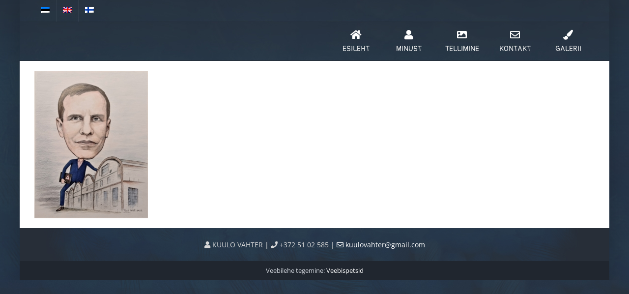

--- FILE ---
content_type: text/html; charset=UTF-8
request_url: https://kuulovahter.ee/galerii/20220530_234257-2/
body_size: 10943
content:
<!DOCTYPE html>
<html class="avada-html-layout-boxed avada-html-header-position-top" lang="et" prefix="og: http://ogp.me/ns# fb: http://ogp.me/ns/fb#">
<head>
	<meta http-equiv="X-UA-Compatible" content="IE=edge" />
	<meta http-equiv="Content-Type" content="text/html; charset=utf-8"/>
	<meta name="viewport" content="width=device-width, initial-scale=1" />
	<meta name='robots' content='index, follow, max-image-preview:large, max-snippet:-1, max-video-preview:-1' />
	<style>img:is([sizes="auto" i], [sizes^="auto," i]) { contain-intrinsic-size: 3000px 1500px }</style>
	<link rel="alternate" hreflang="et" href="https://kuulovahter.ee/galerii/20220530_234257-2/" />
<link rel="alternate" hreflang="en-us" href="https://kuulovahter.ee/en/galerii/20220530_234257-2-2/" />
<link rel="alternate" hreflang="fi" href="https://kuulovahter.ee/fi/galerii/20220530_234257-2-2/" />
<link rel="alternate" hreflang="x-default" href="https://kuulovahter.ee/galerii/20220530_234257-2/" />
<script id="cookie-law-info-gcm-var-js">
var _ckyGcm = {"status":true,"default_settings":[{"analytics":"granted","advertisement":"granted","functional":"granted","necessary":"granted","ad_user_data":"denied","ad_personalization":"granted","regions":"All"}],"wait_for_update":2000,"url_passthrough":false,"ads_data_redaction":false}</script>
<script id="cookie-law-info-gcm-js" type="text/javascript" src="https://kuulovahter.ee/wp-content/plugins/cookie-law-info/lite/frontend/js/gcm.min.js"></script> <script id="cookieyes" type="text/javascript" src="https://cdn-cookieyes.com/client_data/bdc481f1fd779659422ac73e/script.js"></script>
	<!-- This site is optimized with the Yoast SEO plugin v26.3 - https://yoast.com/wordpress/plugins/seo/ -->
	<title>20220530_234257 (2) - Kunstnik Kuulo Vahter - Karikatuuride joonistamine, portree, zanri joonistused</title>
	<link rel="canonical" href="https://kuulovahter.ee/galerii/20220530_234257-2/" />
	<meta property="og:locale" content="et_EE" />
	<meta property="og:type" content="article" />
	<meta property="og:title" content="20220530_234257 (2) - Kunstnik Kuulo Vahter - Karikatuuride joonistamine, portree, zanri joonistused" />
	<meta property="og:url" content="https://kuulovahter.ee/galerii/20220530_234257-2/" />
	<meta property="og:site_name" content="Kunstnik Kuulo Vahter - Karikatuuride joonistamine, portree, zanri joonistused" />
	<meta property="og:image" content="https://kuulovahter.ee/galerii/20220530_234257-2" />
	<meta property="og:image:width" content="771" />
	<meta property="og:image:height" content="1000" />
	<meta property="og:image:type" content="image/jpeg" />
	<meta name="twitter:card" content="summary_large_image" />
	<script type="application/ld+json" class="yoast-schema-graph">{"@context":"https://schema.org","@graph":[{"@type":"WebPage","@id":"https://kuulovahter.ee/galerii/20220530_234257-2/","url":"https://kuulovahter.ee/galerii/20220530_234257-2/","name":"20220530_234257 (2) - Kunstnik Kuulo Vahter - Karikatuuride joonistamine, portree, zanri joonistused","isPartOf":{"@id":"https://kuulovahter.ee/#website"},"primaryImageOfPage":{"@id":"https://kuulovahter.ee/galerii/20220530_234257-2/#primaryimage"},"image":{"@id":"https://kuulovahter.ee/galerii/20220530_234257-2/#primaryimage"},"thumbnailUrl":"https://kuulovahter.ee/wp-content/uploads/2022/09/20220530_234257-2-scaled-e1663749966510.jpg","datePublished":"2022-09-21T08:45:44+00:00","breadcrumb":{"@id":"https://kuulovahter.ee/galerii/20220530_234257-2/#breadcrumb"},"inLanguage":"et","potentialAction":[{"@type":"ReadAction","target":["https://kuulovahter.ee/galerii/20220530_234257-2/"]}]},{"@type":"ImageObject","inLanguage":"et","@id":"https://kuulovahter.ee/galerii/20220530_234257-2/#primaryimage","url":"https://kuulovahter.ee/wp-content/uploads/2022/09/20220530_234257-2-scaled-e1663749966510.jpg","contentUrl":"https://kuulovahter.ee/wp-content/uploads/2022/09/20220530_234257-2-scaled-e1663749966510.jpg","width":771,"height":1000},{"@type":"BreadcrumbList","@id":"https://kuulovahter.ee/galerii/20220530_234257-2/#breadcrumb","itemListElement":[{"@type":"ListItem","position":1,"name":"Home","item":"https://kuulovahter.ee/"},{"@type":"ListItem","position":2,"name":"Galerii","item":"https://kuulovahter.ee/galerii/"},{"@type":"ListItem","position":3,"name":"20220530_234257 (2)"}]},{"@type":"WebSite","@id":"https://kuulovahter.ee/#website","url":"https://kuulovahter.ee/","name":"Kunstnik Kuulo Vahter - Karikatuuride joonistamine, portree, zanri joonistused","description":"õliportree, karikaturist, portreejoonistus, šarž, karikatuur kingituseks,  šarži joonistamine, karikatuuri joonistamine, šaržide joonistamine, portreekunstnik, portreed üritustel, portreemaal, kiirportreed, üritustel joonistamine, portree joonistamine foto järgi, šarži joonistused, portreemaali tellimine, kunstniku maalitud portree, karikatuuri tellimine, joonistuse tellimine","potentialAction":[{"@type":"SearchAction","target":{"@type":"EntryPoint","urlTemplate":"https://kuulovahter.ee/?s={search_term_string}"},"query-input":{"@type":"PropertyValueSpecification","valueRequired":true,"valueName":"search_term_string"}}],"inLanguage":"et"}]}</script>
	<!-- / Yoast SEO plugin. -->


<link rel='dns-prefetch' href='//netdna.bootstrapcdn.com' />
<link rel="alternate" type="application/rss+xml" title="Kunstnik Kuulo Vahter - Karikatuuride joonistamine, portree, zanri joonistused &raquo; RSS" href="https://kuulovahter.ee/feed/" />
<link rel="alternate" type="application/rss+xml" title="Kunstnik Kuulo Vahter - Karikatuuride joonistamine, portree, zanri joonistused &raquo; Kommentaaride RSS" href="https://kuulovahter.ee/comments/feed/" />
					<link rel="shortcut icon" href="https://kuulovahter.ee/wp-content/uploads/2017/09/logox80.jpg" type="image/x-icon" />
		
		
		
				<link rel="alternate" type="application/rss+xml" title="Kunstnik Kuulo Vahter - Karikatuuride joonistamine, portree, zanri joonistused &raquo; 20220530_234257 (2) Kommentaaride RSS" href="https://kuulovahter.ee/galerii/20220530_234257-2/feed/" />
				
		<meta property="og:locale" content="et_EE"/>
		<meta property="og:type" content="article"/>
		<meta property="og:site_name" content="Kunstnik Kuulo Vahter - Karikatuuride joonistamine, portree, zanri joonistused"/>
		<meta property="og:title" content="20220530_234257 (2) - Kunstnik Kuulo Vahter - Karikatuuride joonistamine, portree, zanri joonistused"/>
				<meta property="og:url" content="https://kuulovahter.ee/galerii/20220530_234257-2/"/>
																				<meta property="og:image" content="https://kuulovahter.ee/wp-content/uploads/2017/09/logox80.jpg"/>
		<meta property="og:image:width" content="82"/>
		<meta property="og:image:height" content="80"/>
		<meta property="og:image:type" content="image/jpeg"/>
				<script type="text/javascript">
/* <![CDATA[ */
window._wpemojiSettings = {"baseUrl":"https:\/\/s.w.org\/images\/core\/emoji\/16.0.1\/72x72\/","ext":".png","svgUrl":"https:\/\/s.w.org\/images\/core\/emoji\/16.0.1\/svg\/","svgExt":".svg","source":{"concatemoji":"https:\/\/kuulovahter.ee\/wp-includes\/js\/wp-emoji-release.min.js?ver=6.8.3"}};
/*! This file is auto-generated */
!function(s,n){var o,i,e;function c(e){try{var t={supportTests:e,timestamp:(new Date).valueOf()};sessionStorage.setItem(o,JSON.stringify(t))}catch(e){}}function p(e,t,n){e.clearRect(0,0,e.canvas.width,e.canvas.height),e.fillText(t,0,0);var t=new Uint32Array(e.getImageData(0,0,e.canvas.width,e.canvas.height).data),a=(e.clearRect(0,0,e.canvas.width,e.canvas.height),e.fillText(n,0,0),new Uint32Array(e.getImageData(0,0,e.canvas.width,e.canvas.height).data));return t.every(function(e,t){return e===a[t]})}function u(e,t){e.clearRect(0,0,e.canvas.width,e.canvas.height),e.fillText(t,0,0);for(var n=e.getImageData(16,16,1,1),a=0;a<n.data.length;a++)if(0!==n.data[a])return!1;return!0}function f(e,t,n,a){switch(t){case"flag":return n(e,"\ud83c\udff3\ufe0f\u200d\u26a7\ufe0f","\ud83c\udff3\ufe0f\u200b\u26a7\ufe0f")?!1:!n(e,"\ud83c\udde8\ud83c\uddf6","\ud83c\udde8\u200b\ud83c\uddf6")&&!n(e,"\ud83c\udff4\udb40\udc67\udb40\udc62\udb40\udc65\udb40\udc6e\udb40\udc67\udb40\udc7f","\ud83c\udff4\u200b\udb40\udc67\u200b\udb40\udc62\u200b\udb40\udc65\u200b\udb40\udc6e\u200b\udb40\udc67\u200b\udb40\udc7f");case"emoji":return!a(e,"\ud83e\udedf")}return!1}function g(e,t,n,a){var r="undefined"!=typeof WorkerGlobalScope&&self instanceof WorkerGlobalScope?new OffscreenCanvas(300,150):s.createElement("canvas"),o=r.getContext("2d",{willReadFrequently:!0}),i=(o.textBaseline="top",o.font="600 32px Arial",{});return e.forEach(function(e){i[e]=t(o,e,n,a)}),i}function t(e){var t=s.createElement("script");t.src=e,t.defer=!0,s.head.appendChild(t)}"undefined"!=typeof Promise&&(o="wpEmojiSettingsSupports",i=["flag","emoji"],n.supports={everything:!0,everythingExceptFlag:!0},e=new Promise(function(e){s.addEventListener("DOMContentLoaded",e,{once:!0})}),new Promise(function(t){var n=function(){try{var e=JSON.parse(sessionStorage.getItem(o));if("object"==typeof e&&"number"==typeof e.timestamp&&(new Date).valueOf()<e.timestamp+604800&&"object"==typeof e.supportTests)return e.supportTests}catch(e){}return null}();if(!n){if("undefined"!=typeof Worker&&"undefined"!=typeof OffscreenCanvas&&"undefined"!=typeof URL&&URL.createObjectURL&&"undefined"!=typeof Blob)try{var e="postMessage("+g.toString()+"("+[JSON.stringify(i),f.toString(),p.toString(),u.toString()].join(",")+"));",a=new Blob([e],{type:"text/javascript"}),r=new Worker(URL.createObjectURL(a),{name:"wpTestEmojiSupports"});return void(r.onmessage=function(e){c(n=e.data),r.terminate(),t(n)})}catch(e){}c(n=g(i,f,p,u))}t(n)}).then(function(e){for(var t in e)n.supports[t]=e[t],n.supports.everything=n.supports.everything&&n.supports[t],"flag"!==t&&(n.supports.everythingExceptFlag=n.supports.everythingExceptFlag&&n.supports[t]);n.supports.everythingExceptFlag=n.supports.everythingExceptFlag&&!n.supports.flag,n.DOMReady=!1,n.readyCallback=function(){n.DOMReady=!0}}).then(function(){return e}).then(function(){var e;n.supports.everything||(n.readyCallback(),(e=n.source||{}).concatemoji?t(e.concatemoji):e.wpemoji&&e.twemoji&&(t(e.twemoji),t(e.wpemoji)))}))}((window,document),window._wpemojiSettings);
/* ]]> */
</script>
<style id='wp-emoji-styles-inline-css' type='text/css'>

	img.wp-smiley, img.emoji {
		display: inline !important;
		border: none !important;
		box-shadow: none !important;
		height: 1em !important;
		width: 1em !important;
		margin: 0 0.07em !important;
		vertical-align: -0.1em !important;
		background: none !important;
		padding: 0 !important;
	}
</style>
<link rel='stylesheet' id='font-awesome-css' href='//netdna.bootstrapcdn.com/font-awesome/4.1.0/css/font-awesome.css' type='text/css' media='screen' />
<link rel='stylesheet' id='wpml-legacy-vertical-list-0-css' href='https://kuulovahter.ee/wp-content/plugins/sitepress-multilingual-cms/templates/language-switchers/legacy-list-vertical/style.min.css?ver=1' type='text/css' media='all' />
<link rel='stylesheet' id='wpml-menu-item-0-css' href='https://kuulovahter.ee/wp-content/plugins/sitepress-multilingual-cms/templates/language-switchers/menu-item/style.min.css?ver=1' type='text/css' media='all' />
<link rel='stylesheet' id='cms-navigation-style-base-css' href='https://kuulovahter.ee/wp-content/plugins/wpml-cms-nav/res/css/cms-navigation-base.css?ver=1.5.6' type='text/css' media='screen' />
<link rel='stylesheet' id='cms-navigation-style-css' href='https://kuulovahter.ee/wp-content/plugins/wpml-cms-nav/res/css/cms-navigation.css?ver=1.5.6' type='text/css' media='screen' />
<link rel='stylesheet' id='fusion-dynamic-css-css' href='https://kuulovahter.ee/wp-content/uploads/fusion-styles/c9ff6936eba4db6ce48e07f59403372c.min.css?ver=3.13.3' type='text/css' media='all' />
<script type="text/javascript" src="https://kuulovahter.ee/wp-includes/js/jquery/jquery.min.js?ver=3.7.1" id="jquery-core-js"></script>
<script type="text/javascript" src="https://kuulovahter.ee/wp-includes/js/jquery/jquery-migrate.min.js?ver=3.4.1" id="jquery-migrate-js"></script>
<script type="text/javascript" src="//kuulovahter.ee/wp-content/plugins/revslider/sr6/assets/js/rbtools.min.js?ver=6.7.38" async id="tp-tools-js"></script>
<script type="text/javascript" src="//kuulovahter.ee/wp-content/plugins/revslider/sr6/assets/js/rs6.min.js?ver=6.7.38" async id="revmin-js"></script>
<link rel="https://api.w.org/" href="https://kuulovahter.ee/wp-json/" /><link rel="alternate" title="JSON" type="application/json" href="https://kuulovahter.ee/wp-json/wp/v2/media/8252" /><link rel="EditURI" type="application/rsd+xml" title="RSD" href="https://kuulovahter.ee/xmlrpc.php?rsd" />
<meta name="generator" content="WordPress 6.8.3" />
<link rel='shortlink' href='https://kuulovahter.ee/?p=8252' />
<link rel="alternate" title="oEmbed (JSON)" type="application/json+oembed" href="https://kuulovahter.ee/wp-json/oembed/1.0/embed?url=https%3A%2F%2Fkuulovahter.ee%2Fgalerii%2F20220530_234257-2%2F" />
<link rel="alternate" title="oEmbed (XML)" type="text/xml+oembed" href="https://kuulovahter.ee/wp-json/oembed/1.0/embed?url=https%3A%2F%2Fkuulovahter.ee%2Fgalerii%2F20220530_234257-2%2F&#038;format=xml" />
<meta name="generator" content="WPML ver:4.8.4 stt:1,15,18;" />

<style>
.scroll-back-to-top-wrapper {
    position: fixed;
	opacity: 0;
	visibility: hidden;
	overflow: hidden;
	text-align: center;
	z-index: 99999999;
    background-color: #000000;
	color: #62cee8;
	width: 50px;
	height: 38px;
	line-height: 38px;
	right: 30px;
	bottom: 0px;
	padding-top: 2px;
	border-top-left-radius: 50px;
	border-top-right-radius: 50px;
	-webkit-transition: all 0.5s ease-in-out;
	-moz-transition: all 0.5s ease-in-out;
	-ms-transition: all 0.5s ease-in-out;
	-o-transition: all 0.5s ease-in-out;
	transition: all 0.5s ease-in-out;
}
.scroll-back-to-top-wrapper:hover {
	background-color: #62cee8;
  color: #000000;
}
.scroll-back-to-top-wrapper.show {
    visibility:visible;
    cursor:pointer;
	opacity: 0.6;
}
.scroll-back-to-top-wrapper i.fa {
	line-height: inherit;
}
.scroll-back-to-top-wrapper .fa-lg {
	vertical-align: 0;
}
.scroll-back-to-top-wrapper.show {
    border: 2px solid;
    border-bottom: none;
}
</style><style type="text/css" id="css-fb-visibility">@media screen and (max-width: 640px){.fusion-no-small-visibility{display:none !important;}body .sm-text-align-center{text-align:center !important;}body .sm-text-align-left{text-align:left !important;}body .sm-text-align-right{text-align:right !important;}body .sm-flex-align-center{justify-content:center !important;}body .sm-flex-align-flex-start{justify-content:flex-start !important;}body .sm-flex-align-flex-end{justify-content:flex-end !important;}body .sm-mx-auto{margin-left:auto !important;margin-right:auto !important;}body .sm-ml-auto{margin-left:auto !important;}body .sm-mr-auto{margin-right:auto !important;}body .fusion-absolute-position-small{position:absolute;top:auto;width:100%;}.awb-sticky.awb-sticky-small{ position: sticky; top: var(--awb-sticky-offset,0); }}@media screen and (min-width: 641px) and (max-width: 1024px){.fusion-no-medium-visibility{display:none !important;}body .md-text-align-center{text-align:center !important;}body .md-text-align-left{text-align:left !important;}body .md-text-align-right{text-align:right !important;}body .md-flex-align-center{justify-content:center !important;}body .md-flex-align-flex-start{justify-content:flex-start !important;}body .md-flex-align-flex-end{justify-content:flex-end !important;}body .md-mx-auto{margin-left:auto !important;margin-right:auto !important;}body .md-ml-auto{margin-left:auto !important;}body .md-mr-auto{margin-right:auto !important;}body .fusion-absolute-position-medium{position:absolute;top:auto;width:100%;}.awb-sticky.awb-sticky-medium{ position: sticky; top: var(--awb-sticky-offset,0); }}@media screen and (min-width: 1025px){.fusion-no-large-visibility{display:none !important;}body .lg-text-align-center{text-align:center !important;}body .lg-text-align-left{text-align:left !important;}body .lg-text-align-right{text-align:right !important;}body .lg-flex-align-center{justify-content:center !important;}body .lg-flex-align-flex-start{justify-content:flex-start !important;}body .lg-flex-align-flex-end{justify-content:flex-end !important;}body .lg-mx-auto{margin-left:auto !important;margin-right:auto !important;}body .lg-ml-auto{margin-left:auto !important;}body .lg-mr-auto{margin-right:auto !important;}body .fusion-absolute-position-large{position:absolute;top:auto;width:100%;}.awb-sticky.awb-sticky-large{ position: sticky; top: var(--awb-sticky-offset,0); }}</style><meta name="generator" content="Powered by Slider Revolution 6.7.38 - responsive, Mobile-Friendly Slider Plugin for WordPress with comfortable drag and drop interface." />
<script>function setREVStartSize(e){
			//window.requestAnimationFrame(function() {
				window.RSIW = window.RSIW===undefined ? window.innerWidth : window.RSIW;
				window.RSIH = window.RSIH===undefined ? window.innerHeight : window.RSIH;
				try {
					var pw = document.getElementById(e.c).parentNode.offsetWidth,
						newh;
					pw = pw===0 || isNaN(pw) || (e.l=="fullwidth" || e.layout=="fullwidth") ? window.RSIW : pw;
					e.tabw = e.tabw===undefined ? 0 : parseInt(e.tabw);
					e.thumbw = e.thumbw===undefined ? 0 : parseInt(e.thumbw);
					e.tabh = e.tabh===undefined ? 0 : parseInt(e.tabh);
					e.thumbh = e.thumbh===undefined ? 0 : parseInt(e.thumbh);
					e.tabhide = e.tabhide===undefined ? 0 : parseInt(e.tabhide);
					e.thumbhide = e.thumbhide===undefined ? 0 : parseInt(e.thumbhide);
					e.mh = e.mh===undefined || e.mh=="" || e.mh==="auto" ? 0 : parseInt(e.mh,0);
					if(e.layout==="fullscreen" || e.l==="fullscreen")
						newh = Math.max(e.mh,window.RSIH);
					else{
						e.gw = Array.isArray(e.gw) ? e.gw : [e.gw];
						for (var i in e.rl) if (e.gw[i]===undefined || e.gw[i]===0) e.gw[i] = e.gw[i-1];
						e.gh = e.el===undefined || e.el==="" || (Array.isArray(e.el) && e.el.length==0)? e.gh : e.el;
						e.gh = Array.isArray(e.gh) ? e.gh : [e.gh];
						for (var i in e.rl) if (e.gh[i]===undefined || e.gh[i]===0) e.gh[i] = e.gh[i-1];
											
						var nl = new Array(e.rl.length),
							ix = 0,
							sl;
						e.tabw = e.tabhide>=pw ? 0 : e.tabw;
						e.thumbw = e.thumbhide>=pw ? 0 : e.thumbw;
						e.tabh = e.tabhide>=pw ? 0 : e.tabh;
						e.thumbh = e.thumbhide>=pw ? 0 : e.thumbh;
						for (var i in e.rl) nl[i] = e.rl[i]<window.RSIW ? 0 : e.rl[i];
						sl = nl[0];
						for (var i in nl) if (sl>nl[i] && nl[i]>0) { sl = nl[i]; ix=i;}
						var m = pw>(e.gw[ix]+e.tabw+e.thumbw) ? 1 : (pw-(e.tabw+e.thumbw)) / (e.gw[ix]);
						newh =  (e.gh[ix] * m) + (e.tabh + e.thumbh);
					}
					var el = document.getElementById(e.c);
					if (el!==null && el) el.style.height = newh+"px";
					el = document.getElementById(e.c+"_wrapper");
					if (el!==null && el) {
						el.style.height = newh+"px";
						el.style.display = "block";
					}
				} catch(e){
					console.log("Failure at Presize of Slider:" + e)
				}
			//});
		  };</script>
		<script type="text/javascript">
			var doc = document.documentElement;
			doc.setAttribute( 'data-useragent', navigator.userAgent );
		</script>
		
	<!-- Google Tag Manager -->
<script>(function(w,d,s,l,i){w[l]=w[l]||[];w[l].push({'gtm.start':
new Date().getTime(),event:'gtm.js'});var f=d.getElementsByTagName(s)[0],
j=d.createElement(s),dl=l!='dataLayer'?'&l='+l:'';j.async=true;j.src=
'https://www.googletagmanager.com/gtm.js?id='+i+dl;f.parentNode.insertBefore(j,f);
})(window,document,'script','dataLayer','GTM-PX25XZXW');</script>
<!-- End Google Tag Manager --></head>

<body class="attachment wp-singular attachment-template-default attachmentid-8252 attachment-jpeg wp-theme-Avada wp-child-theme-Avada-Child-Theme fusion-image-hovers fusion-pagination-sizing fusion-button_type-flat fusion-button_span-yes fusion-button_gradient-linear avada-image-rollover-circle-yes avada-image-rollover-no fusion-body ltr fusion-sticky-header no-tablet-sticky-header no-mobile-sticky-header no-mobile-slidingbar no-desktop-totop no-mobile-totop fusion-disable-outline fusion-sub-menu-fade mobile-logo-pos-center layout-boxed-mode avada-has-boxed-modal-shadow-light layout-scroll-offset-full avada-has-zero-margin-offset-top fusion-top-header menu-text-align-center mobile-menu-design-flyout fusion-show-pagination-text fusion-header-layout-v3 avada-responsive avada-footer-fx-none avada-menu-highlight-style-background fusion-search-form-classic fusion-main-menu-search-overlay fusion-avatar-square avada-blog-layout-grid avada-blog-archive-layout-grid avada-header-shadow-no avada-menu-icon-position-top avada-has-megamenu-shadow avada-has-mainmenu-dropdown-divider avada-has-pagetitle-bg-full avada-has-pagetitle-bg-parallax avada-has-breadcrumb-mobile-hidden avada-has-titlebar-hide avada-has-footer-widget-bg-image avada-header-top-bg-not-opaque avada-has-pagination-padding avada-flyout-menu-direction-fade avada-ec-views-v1" data-awb-post-id="8252">
	<!-- Google Tag Manager (noscript) -->
<noscript><iframe src="https://www.googletagmanager.com/ns.html?id=GTM-PX25XZXW"
height="0" width="0" style="display:none;visibility:hidden"></iframe></noscript>
<!-- End Google Tag Manager (noscript) -->	<a class="skip-link screen-reader-text" href="#content">Skip to content</a>

	<div id="boxed-wrapper">
							
		<div id="wrapper" class="fusion-wrapper">
			<div id="home" style="position:relative;top:-1px;"></div>
							
					
			<header class="fusion-header-wrapper">
				<div class="fusion-header-v3 fusion-logo-alignment fusion-logo-center fusion-sticky-menu- fusion-sticky-logo-1 fusion-mobile-logo-1  fusion-mobile-menu-design-flyout fusion-header-has-flyout-menu">
					
<div class="fusion-secondary-header">
	<div class="fusion-row">
					<div class="fusion-alignleft">
				<nav class="fusion-secondary-menu" role="navigation" aria-label="Secondary Menu"><ul id="menu-topbar" class="menu"><li  id="menu-item-wpml-ls-69-et"  class="menu-item-language menu-item-language-current menu-item wpml-ls-slot-69 wpml-ls-item wpml-ls-item-et wpml-ls-current-language wpml-ls-menu-item wpml-ls-first-item menu-item-type-wpml_ls_menu_item menu-item-object-wpml_ls_menu_item menu-item-wpml-ls-69-et"  data-classes="menu-item-language" data-item-id="wpml-ls-69-et"><a  href="https://kuulovahter.ee/galerii/20220530_234257-2/" class="fusion-background-highlight wpml-ls-link" role="menuitem"><span class="menu-text"><img
            class="wpml-ls-flag"
            src="https://kuulovahter.ee/wp-content/plugins/sitepress-multilingual-cms/res/flags/et.png"
            alt="Eesti"
            
            
    /></span></a></li><li  id="menu-item-wpml-ls-69-en"  class="menu-item-language menu-item wpml-ls-slot-69 wpml-ls-item wpml-ls-item-en wpml-ls-menu-item menu-item-type-wpml_ls_menu_item menu-item-object-wpml_ls_menu_item menu-item-wpml-ls-69-en"  data-classes="menu-item-language" data-item-id="wpml-ls-69-en"><a  title="Switch to English" href="https://kuulovahter.ee/en/galerii/20220530_234257-2-2/" class="fusion-background-highlight wpml-ls-link" aria-label="Switch to English" role="menuitem"><span class="menu-text"><img
            class="wpml-ls-flag"
            src="https://kuulovahter.ee/wp-content/plugins/sitepress-multilingual-cms/res/flags/en.png"
            alt="English"
            
            
    /></span></a></li><li  id="menu-item-wpml-ls-69-fi"  class="menu-item-language menu-item wpml-ls-slot-69 wpml-ls-item wpml-ls-item-fi wpml-ls-menu-item wpml-ls-last-item menu-item-type-wpml_ls_menu_item menu-item-object-wpml_ls_menu_item menu-item-wpml-ls-69-fi"  data-classes="menu-item-language" data-item-id="wpml-ls-69-fi"><a  title="Switch to Finnish" href="https://kuulovahter.ee/fi/galerii/20220530_234257-2-2/" class="fusion-background-highlight wpml-ls-link" aria-label="Switch to Finnish" role="menuitem"><span class="menu-text"><img
            class="wpml-ls-flag"
            src="https://kuulovahter.ee/wp-content/plugins/sitepress-multilingual-cms/res/flags/fi.png"
            alt="Finnish"
            
            
    /></span></a></li></ul></nav><nav class="fusion-mobile-nav-holder fusion-mobile-menu-text-align-left" aria-label="Secondary Mobile Menu"></nav>			</div>
					</div>
</div>
<div class="fusion-header-sticky-height"></div>
<div class="fusion-header">
	<div class="fusion-row">
					<div class="fusion-header-has-flyout-menu-content">
					<div class="fusion-logo" data-margin-top="5px" data-margin-bottom="5px" data-margin-left="" data-margin-right="">
			<a class="fusion-logo-link"  href="https://kuulovahter.ee/" >

						<!-- standard logo -->
			<img src="https://kuulovahter.ee/wp-content/uploads/2017/09/logox80.jpg" srcset="https://kuulovahter.ee/wp-content/uploads/2017/09/logox80.jpg 1x" width="82" height="80" alt="Kunstnik Kuulo Vahter &#8211; Karikatuuride joonistamine, portree, zanri joonistused Logo" data-retina_logo_url="" class="fusion-standard-logo" />

											<!-- mobile logo -->
				<img src="https://kuulovahter.ee/wp-content/uploads/2017/09/logox80.jpg" srcset="https://kuulovahter.ee/wp-content/uploads/2017/09/logox80.jpg 1x" width="82" height="80" alt="Kunstnik Kuulo Vahter &#8211; Karikatuuride joonistamine, portree, zanri joonistused Logo" data-retina_logo_url="" class="fusion-mobile-logo" />
			
											<!-- sticky header logo -->
				<img src="https://kuulovahter.ee/wp-content/uploads/2017/09/logox80.jpg" srcset="https://kuulovahter.ee/wp-content/uploads/2017/09/logox80.jpg 1x" width="82" height="80" alt="Kunstnik Kuulo Vahter &#8211; Karikatuuride joonistamine, portree, zanri joonistused Logo" data-retina_logo_url="" class="fusion-sticky-logo" />
					</a>
		</div>		<nav class="fusion-main-menu" aria-label="Main Menu"><div class="fusion-overlay-search">		<form role="search" class="searchform fusion-search-form  fusion-search-form-classic" method="get" action="https://kuulovahter.ee/">
			<div class="fusion-search-form-content">

				
				<div class="fusion-search-field search-field">
					<label><span class="screen-reader-text">Search for:</span>
													<input type="search" value="" name="s" class="s" placeholder="Search..." required aria-required="true" aria-label="Search..."/>
											</label>
				</div>
				<div class="fusion-search-button search-button">
					<input type="submit" class="fusion-search-submit searchsubmit" aria-label="Search" value="&#xf002;" />
									</div>

				
			</div>


			
		</form>
		<div class="fusion-search-spacer"></div><a href="#" role="button" aria-label="Close Search" class="fusion-close-search"></a></div><ul id="menu-menu" class="fusion-menu"><li  id="menu-item-5293"  class="menu-item menu-item-type-post_type menu-item-object-page menu-item-home menu-item-5293"  data-item-id="5293"><a  href="https://kuulovahter.ee/" class="fusion-flex-link fusion-flex-column fusion-background-highlight"><span class="fusion-megamenu-icon"><i class="glyphicon  fa fa-home" aria-hidden="true"></i></span><span class="menu-text">Esileht</span></a></li><li  id="menu-item-5298"  class="menu-item menu-item-type-post_type menu-item-object-page menu-item-5298"  data-item-id="5298"><a  href="https://kuulovahter.ee/minust/" class="fusion-flex-link fusion-flex-column fusion-background-highlight"><span class="fusion-megamenu-icon"><i class="glyphicon  fa fa-user" aria-hidden="true"></i></span><span class="menu-text">Minust</span></a></li><li  id="menu-item-6189"  class="menu-item menu-item-type-post_type menu-item-object-post menu-item-has-children menu-item-6189 fusion-dropdown-menu"  data-item-id="6189"><a  href="https://kuulovahter.ee/kiirportreed-uritustel/" class="fusion-flex-link fusion-flex-column fusion-background-highlight"><span class="fusion-megamenu-icon"><i class="glyphicon fa-image fas" aria-hidden="true"></i></span><span class="menu-text">Tellimine</span></a><ul class="sub-menu"><li  id="menu-item-5302"  class="menu-item menu-item-type-post_type menu-item-object-post menu-item-5302 fusion-dropdown-submenu" ><a  href="https://kuulovahter.ee/kiirportreed-uritustel/" class="fusion-background-highlight"><span>Kiirportreed üritustel</span></a></li><li  id="menu-item-5301"  class="menu-item menu-item-type-post_type menu-item-object-post menu-item-5301 fusion-dropdown-submenu" ><a  href="https://kuulovahter.ee/fotolt-tellimine/" class="fusion-background-highlight"><span>Fotolt tellimine</span></a></li><li  id="menu-item-5300"  class="menu-item menu-item-type-post_type menu-item-object-post menu-item-5300 fusion-dropdown-submenu" ><a  href="https://kuulovahter.ee/portree-modellist/" class="fusion-background-highlight"><span>Portree modellist</span></a></li></ul></li><li  id="menu-item-5295"  class="menu-item menu-item-type-post_type menu-item-object-page menu-item-5295"  data-item-id="5295"><a  href="https://kuulovahter.ee/kontakt/" class="fusion-flex-link fusion-flex-column fusion-background-highlight"><span class="fusion-megamenu-icon"><i class="glyphicon  fa fa-envelope-o" aria-hidden="true"></i></span><span class="menu-text">Kontakt</span></a></li><li  id="menu-item-5296"  class="menu-item menu-item-type-post_type menu-item-object-page menu-item-5296"  data-item-id="5296"><a  href="https://kuulovahter.ee/galerii/" class="fusion-flex-link fusion-flex-column fusion-background-highlight"><span class="fusion-megamenu-icon"><i class="glyphicon  fa fa-paint-brush" aria-hidden="true"></i></span><span class="menu-text">Galerii</span></a></li></ul></nav><div class="fusion-flyout-menu-icons fusion-flyout-mobile-menu-icons">
	
	
	
				<a class="fusion-flyout-menu-toggle" aria-hidden="true" aria-label="Toggle Menu" href="#">
			<div class="fusion-toggle-icon-line"></div>
			<div class="fusion-toggle-icon-line"></div>
			<div class="fusion-toggle-icon-line"></div>
		</a>
	</div>


<div class="fusion-flyout-menu-bg"></div>

<nav class="fusion-mobile-nav-holder fusion-flyout-menu fusion-flyout-mobile-menu" aria-label="Main Menu Mobile"></nav>

							</div>
			</div>
</div>
				</div>
				<div class="fusion-clearfix"></div>
			</header>
								
							<div id="sliders-container" class="fusion-slider-visibility">
					</div>
				
					
							
			
						<main id="main" class="clearfix ">
				<div class="fusion-row" style="">
<section id="content" style="width: 100%;">
					<div id="post-8252" class="post-8252 attachment type-attachment status-inherit hentry">
			<span class="entry-title rich-snippet-hidden">20220530_234257 (2)</span><span class="vcard rich-snippet-hidden"><span class="fn"><a href="https://kuulovahter.ee/author/kuulovahter/" title="Kuulo Vahter tehtud postitused" rel="author">Kuulo Vahter</a></span></span><span class="updated rich-snippet-hidden">2022-09-21T11:45:44+03:00</span>
									
			<div class="post-content">
				<p class="attachment"><a data-rel="iLightbox[postimages]" data-title="" data-caption="" href='https://kuulovahter.ee/wp-content/uploads/2022/09/20220530_234257-2-scaled-e1663749966510.jpg'><img fetchpriority="high" decoding="async" width="231" height="300" src="https://kuulovahter.ee/wp-content/uploads/2022/09/20220530_234257-2-scaled-e1663749966510-231x300.jpg" class="attachment-medium size-medium" alt="" srcset="https://kuulovahter.ee/wp-content/uploads/2022/09/20220530_234257-2-scaled-e1663749966510-200x259.jpg 200w, https://kuulovahter.ee/wp-content/uploads/2022/09/20220530_234257-2-scaled-e1663749966510-231x300.jpg 231w, https://kuulovahter.ee/wp-content/uploads/2022/09/20220530_234257-2-scaled-e1663749966510-400x519.jpg 400w, https://kuulovahter.ee/wp-content/uploads/2022/09/20220530_234257-2-scaled-e1663749966510-600x778.jpg 600w, https://kuulovahter.ee/wp-content/uploads/2022/09/20220530_234257-2-scaled-e1663749966510-768x996.jpg 768w, https://kuulovahter.ee/wp-content/uploads/2022/09/20220530_234257-2-scaled-e1663749966510.jpg 771w" sizes="(max-width: 231px) 100vw, 231px" /></a></p>
							</div>
																													</div>
	</section>
						
					</div>  <!-- fusion-row -->
				</main>  <!-- #main -->
				
				
								
					
		<div class="fusion-footer">
					
	<footer class="fusion-footer-widget-area fusion-widget-area fusion-footer-widget-area-center">
		<div class="fusion-row">
			<div class="fusion-columns fusion-columns-1 fusion-widget-area">
				
																									<div class="fusion-column fusion-column-last col-lg-12 col-md-12 col-sm-12">
							<section id="text-2" class="fusion-footer-widget-column widget widget_text">			<div class="textwidget"><p><i class="fa fa-user" aria-hidden="true"></i> KUULO VAHTER | <i class="fa fa-phone" aria-hidden="true"></i> +372 51 02 585 |<a href="mailto:kuulovahter@gmail.com"> <i class="fa fa-envelope-o" aria-hidden="true"></i> kuulovahter@gmail.com</a></p>
</div>
		<div style="clear:both;"></div></section>																					</div>
																																																						
				<div class="fusion-clearfix"></div>
			</div> <!-- fusion-columns -->
		</div> <!-- fusion-row -->
	</footer> <!-- fusion-footer-widget-area -->

	
	<footer id="footer" class="fusion-footer-copyright-area fusion-footer-copyright-center">
		<div class="fusion-row">
			<div class="fusion-copyright-content">

				<div class="fusion-copyright-notice">
		<div>
		Veebilehe tegemine: <a href="http://veebispetsid.com/" target="_blank">Veebispetsid</a>	</div>
</div>
<div class="fusion-social-links-footer">
	</div>

			</div> <!-- fusion-fusion-copyright-content -->
		</div> <!-- fusion-row -->
	</footer> <!-- #footer -->
		</div> <!-- fusion-footer -->

		
																</div> <!-- wrapper -->
		</div> <!-- #boxed-wrapper -->
					
							<div class="fusion-boxed-shadow"></div>
							<a class="fusion-one-page-text-link fusion-page-load-link" tabindex="-1" href="#" aria-hidden="true">Page load link</a>

		<div class="avada-footer-scripts">
			
		<script>
			window.RS_MODULES = window.RS_MODULES || {};
			window.RS_MODULES.modules = window.RS_MODULES.modules || {};
			window.RS_MODULES.waiting = window.RS_MODULES.waiting || [];
			window.RS_MODULES.defered = false;
			window.RS_MODULES.moduleWaiting = window.RS_MODULES.moduleWaiting || {};
			window.RS_MODULES.type = 'compiled';
		</script>
		<script type="speculationrules">
{"prefetch":[{"source":"document","where":{"and":[{"href_matches":"\/*"},{"not":{"href_matches":["\/wp-*.php","\/wp-admin\/*","\/wp-content\/uploads\/*","\/wp-content\/*","\/wp-content\/plugins\/*","\/wp-content\/themes\/Avada-Child-Theme\/*","\/wp-content\/themes\/Avada\/*","\/*\\?(.+)"]}},{"not":{"selector_matches":"a[rel~=\"nofollow\"]"}},{"not":{"selector_matches":".no-prefetch, .no-prefetch a"}}]},"eagerness":"conservative"}]}
</script>
<div class="scroll-back-to-top-wrapper">
	<span class="scroll-back-to-top-inner">
					<i class="fa fa-2x fa-chevron-up"></i>
			</span>
</div><link rel='stylesheet' id='rs-plugin-settings-css' href='//kuulovahter.ee/wp-content/plugins/revslider/sr6/assets/css/rs6.css?ver=6.7.38' type='text/css' media='all' />
<style id='rs-plugin-settings-inline-css' type='text/css'>
#rs-demo-id {}
</style>
<script type="text/javascript" id="scroll-back-to-top-js-extra">
/* <![CDATA[ */
var scrollBackToTop = {"scrollDuration":"500","fadeDuration":"0.5"};
/* ]]> */
</script>
<script type="text/javascript" src="https://kuulovahter.ee/wp-content/plugins/scroll-back-to-top/assets/js/scroll-back-to-top.js" id="scroll-back-to-top-js"></script>
<script type="text/javascript" src="https://kuulovahter.ee/wp-includes/js/comment-reply.min.js?ver=6.8.3" id="comment-reply-js" async="async" data-wp-strategy="async"></script>
<script type="text/javascript" src="https://kuulovahter.ee/wp-content/themes/Avada/includes/lib/assets/min/js/library/cssua.js?ver=2.1.28" id="cssua-js"></script>
<script type="text/javascript" id="fusion-animations-js-extra">
/* <![CDATA[ */
var fusionAnimationsVars = {"status_css_animations":"desktop"};
/* ]]> */
</script>
<script type="text/javascript" src="https://kuulovahter.ee/wp-content/plugins/fusion-builder/assets/js/min/general/fusion-animations.js?ver=3.13.3" id="fusion-animations-js"></script>
<script type="text/javascript" src="https://kuulovahter.ee/wp-content/themes/Avada/includes/lib/assets/min/js/general/awb-tabs-widget.js?ver=3.13.3" id="awb-tabs-widget-js"></script>
<script type="text/javascript" src="https://kuulovahter.ee/wp-content/themes/Avada/includes/lib/assets/min/js/general/awb-vertical-menu-widget.js?ver=3.13.3" id="awb-vertical-menu-widget-js"></script>
<script type="text/javascript" src="https://kuulovahter.ee/wp-content/themes/Avada/includes/lib/assets/min/js/library/modernizr.js?ver=3.3.1" id="modernizr-js"></script>
<script type="text/javascript" id="fusion-js-extra">
/* <![CDATA[ */
var fusionJSVars = {"visibility_small":"640","visibility_medium":"1024"};
/* ]]> */
</script>
<script type="text/javascript" src="https://kuulovahter.ee/wp-content/themes/Avada/includes/lib/assets/min/js/general/fusion.js?ver=3.13.3" id="fusion-js"></script>
<script type="text/javascript" src="https://kuulovahter.ee/wp-content/themes/Avada/includes/lib/assets/min/js/library/bootstrap.transition.js?ver=3.3.6" id="bootstrap-transition-js"></script>
<script type="text/javascript" src="https://kuulovahter.ee/wp-content/themes/Avada/includes/lib/assets/min/js/library/bootstrap.tooltip.js?ver=3.3.5" id="bootstrap-tooltip-js"></script>
<script type="text/javascript" src="https://kuulovahter.ee/wp-content/themes/Avada/includes/lib/assets/min/js/library/jquery.easing.js?ver=1.3" id="jquery-easing-js"></script>
<script type="text/javascript" src="https://kuulovahter.ee/wp-content/themes/Avada/includes/lib/assets/min/js/library/jquery.fitvids.js?ver=1.1" id="jquery-fitvids-js"></script>
<script type="text/javascript" src="https://kuulovahter.ee/wp-content/themes/Avada/includes/lib/assets/min/js/library/jquery.flexslider.js?ver=2.7.2" id="jquery-flexslider-js"></script>
<script type="text/javascript" id="jquery-lightbox-js-extra">
/* <![CDATA[ */
var fusionLightboxVideoVars = {"lightbox_video_width":"1280","lightbox_video_height":"720"};
/* ]]> */
</script>
<script type="text/javascript" src="https://kuulovahter.ee/wp-content/themes/Avada/includes/lib/assets/min/js/library/jquery.ilightbox.js?ver=2.2.3" id="jquery-lightbox-js"></script>
<script type="text/javascript" src="https://kuulovahter.ee/wp-content/themes/Avada/includes/lib/assets/min/js/library/jquery.mousewheel.js?ver=3.0.6" id="jquery-mousewheel-js"></script>
<script type="text/javascript" id="fusion-video-general-js-extra">
/* <![CDATA[ */
var fusionVideoGeneralVars = {"status_vimeo":"0","status_yt":"0"};
/* ]]> */
</script>
<script type="text/javascript" src="https://kuulovahter.ee/wp-content/themes/Avada/includes/lib/assets/min/js/library/fusion-video-general.js?ver=1" id="fusion-video-general-js"></script>
<script type="text/javascript" id="fusion-lightbox-js-extra">
/* <![CDATA[ */
var fusionLightboxVars = {"status_lightbox":"1","lightbox_gallery":"","lightbox_skin":"metro-black","lightbox_title":"","lightbox_zoom":"1","lightbox_arrows":"1","lightbox_slideshow_speed":"5000","lightbox_loop":"0","lightbox_autoplay":"","lightbox_opacity":"0.90","lightbox_desc":"1","lightbox_social":"1","lightbox_social_links":{"facebook":{"source":"https:\/\/www.facebook.com\/sharer.php?u={URL}","text":"Share on Facebook"},"twitter":{"source":"https:\/\/x.com\/intent\/post?url={URL}","text":"Share on X"},"linkedin":{"source":"https:\/\/www.linkedin.com\/shareArticle?mini=true&url={URL}","text":"Share on LinkedIn"},"mail":{"source":"mailto:?body={URL}","text":"Share by Email"}},"lightbox_deeplinking":"1","lightbox_path":"horizontal","lightbox_post_images":"1","lightbox_animation_speed":"normal","l10n":{"close":"Press Esc to close","enterFullscreen":"Enter Fullscreen (Shift+Enter)","exitFullscreen":"Exit Fullscreen (Shift+Enter)","slideShow":"Slideshow","next":"Next","previous":"Previous"}};
/* ]]> */
</script>
<script type="text/javascript" src="https://kuulovahter.ee/wp-content/themes/Avada/includes/lib/assets/min/js/general/fusion-lightbox.js?ver=1" id="fusion-lightbox-js"></script>
<script type="text/javascript" src="https://kuulovahter.ee/wp-content/themes/Avada/includes/lib/assets/min/js/general/fusion-tooltip.js?ver=1" id="fusion-tooltip-js"></script>
<script type="text/javascript" src="https://kuulovahter.ee/wp-content/themes/Avada/includes/lib/assets/min/js/general/fusion-sharing-box.js?ver=1" id="fusion-sharing-box-js"></script>
<script type="text/javascript" src="https://kuulovahter.ee/wp-content/themes/Avada/includes/lib/assets/min/js/general/fusion-general-global.js?ver=3.13.3" id="fusion-general-global-js"></script>
<script type="text/javascript" src="https://kuulovahter.ee/wp-content/themes/Avada/assets/min/js/general/avada-general-footer.js?ver=7.13.3" id="avada-general-footer-js"></script>
<script type="text/javascript" src="https://kuulovahter.ee/wp-content/themes/Avada/assets/min/js/general/avada-quantity.js?ver=7.13.3" id="avada-quantity-js"></script>
<script type="text/javascript" src="https://kuulovahter.ee/wp-content/themes/Avada/assets/min/js/general/avada-crossfade-images.js?ver=7.13.3" id="avada-crossfade-images-js"></script>
<script type="text/javascript" src="https://kuulovahter.ee/wp-content/themes/Avada/assets/min/js/general/avada-select.js?ver=7.13.3" id="avada-select-js"></script>
<script type="text/javascript" id="avada-wpml-js-extra">
/* <![CDATA[ */
var avadaLanguageVars = {"language_flag":"et"};
/* ]]> */
</script>
<script type="text/javascript" src="https://kuulovahter.ee/wp-content/themes/Avada/assets/min/js/general/avada-wpml.js?ver=7.13.3" id="avada-wpml-js"></script>
<script type="text/javascript" id="avada-comments-js-extra">
/* <![CDATA[ */
var avadaCommentVars = {"title_style_type":"underline solid","title_margin_top":"0px","title_margin_bottom":"40px"};
/* ]]> */
</script>
<script type="text/javascript" src="https://kuulovahter.ee/wp-content/themes/Avada/assets/min/js/general/avada-comments.js?ver=7.13.3" id="avada-comments-js"></script>
<script type="text/javascript" src="https://kuulovahter.ee/wp-content/themes/Avada/includes/lib/assets/min/js/general/fusion-alert.js?ver=6.8.3" id="fusion-alert-js"></script>
<script type="text/javascript" src="https://kuulovahter.ee/wp-content/plugins/fusion-builder/assets/js/min/general/awb-off-canvas.js?ver=3.13.3" id="awb-off-canvas-js"></script>
<script type="text/javascript" id="fusion-flexslider-js-extra">
/* <![CDATA[ */
var fusionFlexSliderVars = {"status_vimeo":"","slideshow_autoplay":"1","slideshow_speed":"7000","pagination_video_slide":"","status_yt":"","flex_smoothHeight":"false"};
/* ]]> */
</script>
<script type="text/javascript" src="https://kuulovahter.ee/wp-content/themes/Avada/includes/lib/assets/min/js/general/fusion-flexslider.js?ver=6.8.3" id="fusion-flexslider-js"></script>
<script type="text/javascript" id="avada-header-js-extra">
/* <![CDATA[ */
var avadaHeaderVars = {"header_position":"top","header_sticky":"1","header_sticky_type2_layout":"menu_only","header_sticky_shadow":"1","side_header_break_point":"1050","header_sticky_mobile":"","header_sticky_tablet":"","mobile_menu_design":"flyout","sticky_header_shrinkage":"","nav_height":"70","nav_highlight_border":"0","nav_highlight_style":"background","logo_margin_top":"5px","logo_margin_bottom":"5px","layout_mode":"boxed","header_padding_top":"0px","header_padding_bottom":"0px","scroll_offset":"full"};
/* ]]> */
</script>
<script type="text/javascript" src="https://kuulovahter.ee/wp-content/themes/Avada/assets/min/js/general/avada-header.js?ver=7.13.3" id="avada-header-js"></script>
<script type="text/javascript" id="avada-menu-js-extra">
/* <![CDATA[ */
var avadaMenuVars = {"site_layout":"boxed","header_position":"top","logo_alignment":"center","header_sticky":"1","header_sticky_mobile":"","header_sticky_tablet":"","side_header_break_point":"1050","megamenu_base_width":"custom_width","mobile_menu_design":"flyout","dropdown_goto":"Go to...","mobile_nav_cart":"Shopping Cart","mobile_submenu_open":"Open submenu of %s","mobile_submenu_close":"Close submenu of %s","submenu_slideout":"1"};
/* ]]> */
</script>
<script type="text/javascript" src="https://kuulovahter.ee/wp-content/themes/Avada/assets/min/js/general/avada-menu.js?ver=7.13.3" id="avada-menu-js"></script>
<script type="text/javascript" src="https://kuulovahter.ee/wp-content/themes/Avada/assets/min/js/library/bootstrap.scrollspy.js?ver=7.13.3" id="bootstrap-scrollspy-js"></script>
<script type="text/javascript" src="https://kuulovahter.ee/wp-content/themes/Avada/assets/min/js/general/avada-scrollspy.js?ver=7.13.3" id="avada-scrollspy-js"></script>
<script type="text/javascript" id="fusion-responsive-typography-js-extra">
/* <![CDATA[ */
var fusionTypographyVars = {"site_width":"1200px","typography_sensitivity":"0.54","typography_factor":"1.50","elements":"h1, h2, h3, h4, h5, h6"};
/* ]]> */
</script>
<script type="text/javascript" src="https://kuulovahter.ee/wp-content/themes/Avada/includes/lib/assets/min/js/general/fusion-responsive-typography.js?ver=3.13.3" id="fusion-responsive-typography-js"></script>
<script type="text/javascript" id="fusion-scroll-to-anchor-js-extra">
/* <![CDATA[ */
var fusionScrollToAnchorVars = {"content_break_point":"1000","container_hundred_percent_height_mobile":"0","hundred_percent_scroll_sensitivity":"450"};
/* ]]> */
</script>
<script type="text/javascript" src="https://kuulovahter.ee/wp-content/themes/Avada/includes/lib/assets/min/js/general/fusion-scroll-to-anchor.js?ver=3.13.3" id="fusion-scroll-to-anchor-js"></script>
<script type="text/javascript" id="fusion-video-js-extra">
/* <![CDATA[ */
var fusionVideoVars = {"status_vimeo":"0"};
/* ]]> */
</script>
<script type="text/javascript" src="https://kuulovahter.ee/wp-content/plugins/fusion-builder/assets/js/min/general/fusion-video.js?ver=3.13.3" id="fusion-video-js"></script>
<script type="text/javascript" src="https://kuulovahter.ee/wp-content/plugins/fusion-builder/assets/js/min/general/fusion-column.js?ver=3.13.3" id="fusion-column-js"></script>
				<script type="text/javascript">
				jQuery( document ).ready( function() {
					var ajaxurl = 'https://kuulovahter.ee/wp-admin/admin-ajax.php';
					if ( 0 < jQuery( '.fusion-login-nonce' ).length ) {
						jQuery.get( ajaxurl, { 'action': 'fusion_login_nonce' }, function( response ) {
							jQuery( '.fusion-login-nonce' ).html( response );
						});
					}
				});
				</script>
						</div>

			</body>
</html>
